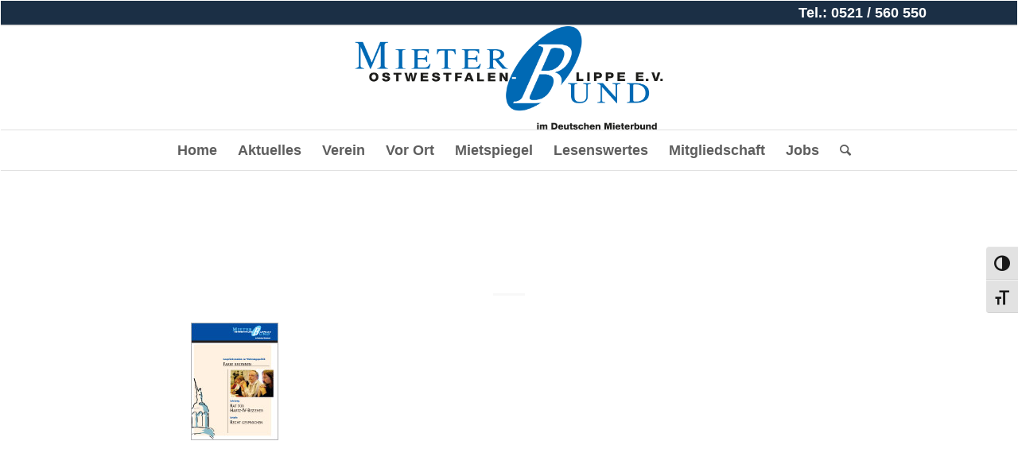

--- FILE ---
content_type: text/html; charset=UTF-8
request_url: https://mieterbund-owl.de/2009_04/
body_size: 11746
content:
<!DOCTYPE html>
<html dir="ltr" lang="de" prefix="og: https://ogp.me/ns#" class="html_av-framed-box responsive av-preloader-disabled av-default-lightbox  html_header_top html_logo_center html_bottom_nav_header html_menu_right html_custom html_header_sticky html_header_shrinking html_header_topbar_active html_mobile_menu_phone html_header_searchicon html_content_align_center html_header_unstick_top html_header_stretch_disabled html_elegant-blog html_av-overlay-side html_av-overlay-side-minimal html_av-submenu-noclone html_entry_id_233 av-cookies-no-cookie-consent av-no-preview html_text_menu_active ">
<head>
<meta charset="UTF-8" />
<meta name="robots" content="index, follow" />


<!-- mobile setting -->
<meta name="viewport" content="width=device-width, initial-scale=1">

<!-- Scripts/CSS and wp_head hook -->
<title>2009_04 | Mieterbund Ostwestfalen-Lippe e.V.</title>

		<!-- All in One SEO 4.9.2 - aioseo.com -->
	<meta name="robots" content="max-image-preview:large" />
	<meta name="author" content="Frank Walensky"/>
	<link rel="canonical" href="https://mieterbund-owl.de/2009_04/" />
	<meta name="generator" content="All in One SEO (AIOSEO) 4.9.2" />
		<meta property="og:locale" content="de_DE" />
		<meta property="og:site_name" content="Mieterbund Ostwestfalen-Lippe e.V. | Im Deutschen Mieterbund" />
		<meta property="og:type" content="article" />
		<meta property="og:title" content="2009_04 | Mieterbund Ostwestfalen-Lippe e.V." />
		<meta property="og:url" content="https://mieterbund-owl.de/2009_04/" />
		<meta property="article:published_time" content="2018-10-22T11:09:57+00:00" />
		<meta property="article:modified_time" content="2018-10-22T11:09:57+00:00" />
		<meta name="twitter:card" content="summary" />
		<meta name="twitter:title" content="2009_04 | Mieterbund Ostwestfalen-Lippe e.V." />
		<script type="application/ld+json" class="aioseo-schema">
			{"@context":"https:\/\/schema.org","@graph":[{"@type":"BreadcrumbList","@id":"https:\/\/mieterbund-owl.de\/2009_04\/#breadcrumblist","itemListElement":[{"@type":"ListItem","@id":"https:\/\/mieterbund-owl.de#listItem","position":1,"name":"Home","item":"https:\/\/mieterbund-owl.de","nextItem":{"@type":"ListItem","@id":"https:\/\/mieterbund-owl.de\/2009_04\/#listItem","name":"2009_04"}},{"@type":"ListItem","@id":"https:\/\/mieterbund-owl.de\/2009_04\/#listItem","position":2,"name":"2009_04","previousItem":{"@type":"ListItem","@id":"https:\/\/mieterbund-owl.de#listItem","name":"Home"}}]},{"@type":"ItemPage","@id":"https:\/\/mieterbund-owl.de\/2009_04\/#itempage","url":"https:\/\/mieterbund-owl.de\/2009_04\/","name":"2009_04 | Mieterbund Ostwestfalen-Lippe e.V.","inLanguage":"de-DE","isPartOf":{"@id":"https:\/\/mieterbund-owl.de\/#website"},"breadcrumb":{"@id":"https:\/\/mieterbund-owl.de\/2009_04\/#breadcrumblist"},"author":{"@id":"https:\/\/mieterbund-owl.de\/author\/frank-walensky\/#author"},"creator":{"@id":"https:\/\/mieterbund-owl.de\/author\/frank-walensky\/#author"},"datePublished":"2018-10-22T11:09:57+02:00","dateModified":"2018-10-22T11:09:57+02:00"},{"@type":"Organization","@id":"https:\/\/mieterbund-owl.de\/#organization","name":"Mieterbund Ostwestfalen-Lippe e.V.","description":"Im Deutschen Mieterbund","url":"https:\/\/mieterbund-owl.de\/","telephone":"+49521560550","logo":{"@type":"ImageObject","url":"https:\/\/mieterbund-owl.de\/wp-content\/uploads\/2018\/10\/2009_04.jpg","@id":"https:\/\/mieterbund-owl.de\/2009_04\/#organizationLogo"},"image":{"@id":"https:\/\/mieterbund-owl.de\/2009_04\/#organizationLogo"}},{"@type":"Person","@id":"https:\/\/mieterbund-owl.de\/author\/frank-walensky\/#author","url":"https:\/\/mieterbund-owl.de\/author\/frank-walensky\/","name":"Frank Walensky","image":{"@type":"ImageObject","@id":"https:\/\/mieterbund-owl.de\/2009_04\/#authorImage","url":"https:\/\/secure.gravatar.com\/avatar\/82a9f4530bf3c6c50b73147ee576d59660a8172717522f1c6d635e43048701b8?s=96&d=mm&r=g","width":96,"height":96,"caption":"Frank Walensky"}},{"@type":"WebSite","@id":"https:\/\/mieterbund-owl.de\/#website","url":"https:\/\/mieterbund-owl.de\/","name":"Mieterbund Ostwestfalen-Lippe e.V.","description":"Im Deutschen Mieterbund","inLanguage":"de-DE","publisher":{"@id":"https:\/\/mieterbund-owl.de\/#organization"}}]}
		</script>
		<!-- All in One SEO -->

<link rel="alternate" type="application/rss+xml" title="Mieterbund Ostwestfalen-Lippe e.V. &raquo; Feed" href="https://mieterbund-owl.de/feed/" />
<link rel="alternate" title="oEmbed (JSON)" type="application/json+oembed" href="https://mieterbund-owl.de/wp-json/oembed/1.0/embed?url=https%3A%2F%2Fmieterbund-owl.de%2F2009_04%2F" />
<link rel="alternate" title="oEmbed (XML)" type="text/xml+oembed" href="https://mieterbund-owl.de/wp-json/oembed/1.0/embed?url=https%3A%2F%2Fmieterbund-owl.de%2F2009_04%2F&#038;format=xml" />
<style id='wp-img-auto-sizes-contain-inline-css' type='text/css'>
img:is([sizes=auto i],[sizes^="auto," i]){contain-intrinsic-size:3000px 1500px}
/*# sourceURL=wp-img-auto-sizes-contain-inline-css */
</style>
<style id='wp-block-library-inline-css' type='text/css'>
:root{--wp-block-synced-color:#7a00df;--wp-block-synced-color--rgb:122,0,223;--wp-bound-block-color:var(--wp-block-synced-color);--wp-editor-canvas-background:#ddd;--wp-admin-theme-color:#007cba;--wp-admin-theme-color--rgb:0,124,186;--wp-admin-theme-color-darker-10:#006ba1;--wp-admin-theme-color-darker-10--rgb:0,107,160.5;--wp-admin-theme-color-darker-20:#005a87;--wp-admin-theme-color-darker-20--rgb:0,90,135;--wp-admin-border-width-focus:2px}@media (min-resolution:192dpi){:root{--wp-admin-border-width-focus:1.5px}}.wp-element-button{cursor:pointer}:root .has-very-light-gray-background-color{background-color:#eee}:root .has-very-dark-gray-background-color{background-color:#313131}:root .has-very-light-gray-color{color:#eee}:root .has-very-dark-gray-color{color:#313131}:root .has-vivid-green-cyan-to-vivid-cyan-blue-gradient-background{background:linear-gradient(135deg,#00d084,#0693e3)}:root .has-purple-crush-gradient-background{background:linear-gradient(135deg,#34e2e4,#4721fb 50%,#ab1dfe)}:root .has-hazy-dawn-gradient-background{background:linear-gradient(135deg,#faaca8,#dad0ec)}:root .has-subdued-olive-gradient-background{background:linear-gradient(135deg,#fafae1,#67a671)}:root .has-atomic-cream-gradient-background{background:linear-gradient(135deg,#fdd79a,#004a59)}:root .has-nightshade-gradient-background{background:linear-gradient(135deg,#330968,#31cdcf)}:root .has-midnight-gradient-background{background:linear-gradient(135deg,#020381,#2874fc)}:root{--wp--preset--font-size--normal:16px;--wp--preset--font-size--huge:42px}.has-regular-font-size{font-size:1em}.has-larger-font-size{font-size:2.625em}.has-normal-font-size{font-size:var(--wp--preset--font-size--normal)}.has-huge-font-size{font-size:var(--wp--preset--font-size--huge)}.has-text-align-center{text-align:center}.has-text-align-left{text-align:left}.has-text-align-right{text-align:right}.has-fit-text{white-space:nowrap!important}#end-resizable-editor-section{display:none}.aligncenter{clear:both}.items-justified-left{justify-content:flex-start}.items-justified-center{justify-content:center}.items-justified-right{justify-content:flex-end}.items-justified-space-between{justify-content:space-between}.screen-reader-text{border:0;clip-path:inset(50%);height:1px;margin:-1px;overflow:hidden;padding:0;position:absolute;width:1px;word-wrap:normal!important}.screen-reader-text:focus{background-color:#ddd;clip-path:none;color:#444;display:block;font-size:1em;height:auto;left:5px;line-height:normal;padding:15px 23px 14px;text-decoration:none;top:5px;width:auto;z-index:100000}html :where(.has-border-color){border-style:solid}html :where([style*=border-top-color]){border-top-style:solid}html :where([style*=border-right-color]){border-right-style:solid}html :where([style*=border-bottom-color]){border-bottom-style:solid}html :where([style*=border-left-color]){border-left-style:solid}html :where([style*=border-width]){border-style:solid}html :where([style*=border-top-width]){border-top-style:solid}html :where([style*=border-right-width]){border-right-style:solid}html :where([style*=border-bottom-width]){border-bottom-style:solid}html :where([style*=border-left-width]){border-left-style:solid}html :where(img[class*=wp-image-]){height:auto;max-width:100%}:where(figure){margin:0 0 1em}html :where(.is-position-sticky){--wp-admin--admin-bar--position-offset:var(--wp-admin--admin-bar--height,0px)}@media screen and (max-width:600px){html :where(.is-position-sticky){--wp-admin--admin-bar--position-offset:0px}}

/*# sourceURL=wp-block-library-inline-css */
</style><style id='global-styles-inline-css' type='text/css'>
:root{--wp--preset--aspect-ratio--square: 1;--wp--preset--aspect-ratio--4-3: 4/3;--wp--preset--aspect-ratio--3-4: 3/4;--wp--preset--aspect-ratio--3-2: 3/2;--wp--preset--aspect-ratio--2-3: 2/3;--wp--preset--aspect-ratio--16-9: 16/9;--wp--preset--aspect-ratio--9-16: 9/16;--wp--preset--color--black: #000000;--wp--preset--color--cyan-bluish-gray: #abb8c3;--wp--preset--color--white: #ffffff;--wp--preset--color--pale-pink: #f78da7;--wp--preset--color--vivid-red: #cf2e2e;--wp--preset--color--luminous-vivid-orange: #ff6900;--wp--preset--color--luminous-vivid-amber: #fcb900;--wp--preset--color--light-green-cyan: #7bdcb5;--wp--preset--color--vivid-green-cyan: #00d084;--wp--preset--color--pale-cyan-blue: #8ed1fc;--wp--preset--color--vivid-cyan-blue: #0693e3;--wp--preset--color--vivid-purple: #9b51e0;--wp--preset--gradient--vivid-cyan-blue-to-vivid-purple: linear-gradient(135deg,rgb(6,147,227) 0%,rgb(155,81,224) 100%);--wp--preset--gradient--light-green-cyan-to-vivid-green-cyan: linear-gradient(135deg,rgb(122,220,180) 0%,rgb(0,208,130) 100%);--wp--preset--gradient--luminous-vivid-amber-to-luminous-vivid-orange: linear-gradient(135deg,rgb(252,185,0) 0%,rgb(255,105,0) 100%);--wp--preset--gradient--luminous-vivid-orange-to-vivid-red: linear-gradient(135deg,rgb(255,105,0) 0%,rgb(207,46,46) 100%);--wp--preset--gradient--very-light-gray-to-cyan-bluish-gray: linear-gradient(135deg,rgb(238,238,238) 0%,rgb(169,184,195) 100%);--wp--preset--gradient--cool-to-warm-spectrum: linear-gradient(135deg,rgb(74,234,220) 0%,rgb(151,120,209) 20%,rgb(207,42,186) 40%,rgb(238,44,130) 60%,rgb(251,105,98) 80%,rgb(254,248,76) 100%);--wp--preset--gradient--blush-light-purple: linear-gradient(135deg,rgb(255,206,236) 0%,rgb(152,150,240) 100%);--wp--preset--gradient--blush-bordeaux: linear-gradient(135deg,rgb(254,205,165) 0%,rgb(254,45,45) 50%,rgb(107,0,62) 100%);--wp--preset--gradient--luminous-dusk: linear-gradient(135deg,rgb(255,203,112) 0%,rgb(199,81,192) 50%,rgb(65,88,208) 100%);--wp--preset--gradient--pale-ocean: linear-gradient(135deg,rgb(255,245,203) 0%,rgb(182,227,212) 50%,rgb(51,167,181) 100%);--wp--preset--gradient--electric-grass: linear-gradient(135deg,rgb(202,248,128) 0%,rgb(113,206,126) 100%);--wp--preset--gradient--midnight: linear-gradient(135deg,rgb(2,3,129) 0%,rgb(40,116,252) 100%);--wp--preset--font-size--small: 13px;--wp--preset--font-size--medium: 20px;--wp--preset--font-size--large: 36px;--wp--preset--font-size--x-large: 42px;--wp--preset--spacing--20: 0.44rem;--wp--preset--spacing--30: 0.67rem;--wp--preset--spacing--40: 1rem;--wp--preset--spacing--50: 1.5rem;--wp--preset--spacing--60: 2.25rem;--wp--preset--spacing--70: 3.38rem;--wp--preset--spacing--80: 5.06rem;--wp--preset--shadow--natural: 6px 6px 9px rgba(0, 0, 0, 0.2);--wp--preset--shadow--deep: 12px 12px 50px rgba(0, 0, 0, 0.4);--wp--preset--shadow--sharp: 6px 6px 0px rgba(0, 0, 0, 0.2);--wp--preset--shadow--outlined: 6px 6px 0px -3px rgb(255, 255, 255), 6px 6px rgb(0, 0, 0);--wp--preset--shadow--crisp: 6px 6px 0px rgb(0, 0, 0);}:where(.is-layout-flex){gap: 0.5em;}:where(.is-layout-grid){gap: 0.5em;}body .is-layout-flex{display: flex;}.is-layout-flex{flex-wrap: wrap;align-items: center;}.is-layout-flex > :is(*, div){margin: 0;}body .is-layout-grid{display: grid;}.is-layout-grid > :is(*, div){margin: 0;}:where(.wp-block-columns.is-layout-flex){gap: 2em;}:where(.wp-block-columns.is-layout-grid){gap: 2em;}:where(.wp-block-post-template.is-layout-flex){gap: 1.25em;}:where(.wp-block-post-template.is-layout-grid){gap: 1.25em;}.has-black-color{color: var(--wp--preset--color--black) !important;}.has-cyan-bluish-gray-color{color: var(--wp--preset--color--cyan-bluish-gray) !important;}.has-white-color{color: var(--wp--preset--color--white) !important;}.has-pale-pink-color{color: var(--wp--preset--color--pale-pink) !important;}.has-vivid-red-color{color: var(--wp--preset--color--vivid-red) !important;}.has-luminous-vivid-orange-color{color: var(--wp--preset--color--luminous-vivid-orange) !important;}.has-luminous-vivid-amber-color{color: var(--wp--preset--color--luminous-vivid-amber) !important;}.has-light-green-cyan-color{color: var(--wp--preset--color--light-green-cyan) !important;}.has-vivid-green-cyan-color{color: var(--wp--preset--color--vivid-green-cyan) !important;}.has-pale-cyan-blue-color{color: var(--wp--preset--color--pale-cyan-blue) !important;}.has-vivid-cyan-blue-color{color: var(--wp--preset--color--vivid-cyan-blue) !important;}.has-vivid-purple-color{color: var(--wp--preset--color--vivid-purple) !important;}.has-black-background-color{background-color: var(--wp--preset--color--black) !important;}.has-cyan-bluish-gray-background-color{background-color: var(--wp--preset--color--cyan-bluish-gray) !important;}.has-white-background-color{background-color: var(--wp--preset--color--white) !important;}.has-pale-pink-background-color{background-color: var(--wp--preset--color--pale-pink) !important;}.has-vivid-red-background-color{background-color: var(--wp--preset--color--vivid-red) !important;}.has-luminous-vivid-orange-background-color{background-color: var(--wp--preset--color--luminous-vivid-orange) !important;}.has-luminous-vivid-amber-background-color{background-color: var(--wp--preset--color--luminous-vivid-amber) !important;}.has-light-green-cyan-background-color{background-color: var(--wp--preset--color--light-green-cyan) !important;}.has-vivid-green-cyan-background-color{background-color: var(--wp--preset--color--vivid-green-cyan) !important;}.has-pale-cyan-blue-background-color{background-color: var(--wp--preset--color--pale-cyan-blue) !important;}.has-vivid-cyan-blue-background-color{background-color: var(--wp--preset--color--vivid-cyan-blue) !important;}.has-vivid-purple-background-color{background-color: var(--wp--preset--color--vivid-purple) !important;}.has-black-border-color{border-color: var(--wp--preset--color--black) !important;}.has-cyan-bluish-gray-border-color{border-color: var(--wp--preset--color--cyan-bluish-gray) !important;}.has-white-border-color{border-color: var(--wp--preset--color--white) !important;}.has-pale-pink-border-color{border-color: var(--wp--preset--color--pale-pink) !important;}.has-vivid-red-border-color{border-color: var(--wp--preset--color--vivid-red) !important;}.has-luminous-vivid-orange-border-color{border-color: var(--wp--preset--color--luminous-vivid-orange) !important;}.has-luminous-vivid-amber-border-color{border-color: var(--wp--preset--color--luminous-vivid-amber) !important;}.has-light-green-cyan-border-color{border-color: var(--wp--preset--color--light-green-cyan) !important;}.has-vivid-green-cyan-border-color{border-color: var(--wp--preset--color--vivid-green-cyan) !important;}.has-pale-cyan-blue-border-color{border-color: var(--wp--preset--color--pale-cyan-blue) !important;}.has-vivid-cyan-blue-border-color{border-color: var(--wp--preset--color--vivid-cyan-blue) !important;}.has-vivid-purple-border-color{border-color: var(--wp--preset--color--vivid-purple) !important;}.has-vivid-cyan-blue-to-vivid-purple-gradient-background{background: var(--wp--preset--gradient--vivid-cyan-blue-to-vivid-purple) !important;}.has-light-green-cyan-to-vivid-green-cyan-gradient-background{background: var(--wp--preset--gradient--light-green-cyan-to-vivid-green-cyan) !important;}.has-luminous-vivid-amber-to-luminous-vivid-orange-gradient-background{background: var(--wp--preset--gradient--luminous-vivid-amber-to-luminous-vivid-orange) !important;}.has-luminous-vivid-orange-to-vivid-red-gradient-background{background: var(--wp--preset--gradient--luminous-vivid-orange-to-vivid-red) !important;}.has-very-light-gray-to-cyan-bluish-gray-gradient-background{background: var(--wp--preset--gradient--very-light-gray-to-cyan-bluish-gray) !important;}.has-cool-to-warm-spectrum-gradient-background{background: var(--wp--preset--gradient--cool-to-warm-spectrum) !important;}.has-blush-light-purple-gradient-background{background: var(--wp--preset--gradient--blush-light-purple) !important;}.has-blush-bordeaux-gradient-background{background: var(--wp--preset--gradient--blush-bordeaux) !important;}.has-luminous-dusk-gradient-background{background: var(--wp--preset--gradient--luminous-dusk) !important;}.has-pale-ocean-gradient-background{background: var(--wp--preset--gradient--pale-ocean) !important;}.has-electric-grass-gradient-background{background: var(--wp--preset--gradient--electric-grass) !important;}.has-midnight-gradient-background{background: var(--wp--preset--gradient--midnight) !important;}.has-small-font-size{font-size: var(--wp--preset--font-size--small) !important;}.has-medium-font-size{font-size: var(--wp--preset--font-size--medium) !important;}.has-large-font-size{font-size: var(--wp--preset--font-size--large) !important;}.has-x-large-font-size{font-size: var(--wp--preset--font-size--x-large) !important;}
/*# sourceURL=global-styles-inline-css */
</style>

<style id='classic-theme-styles-inline-css' type='text/css'>
/*! This file is auto-generated */
.wp-block-button__link{color:#fff;background-color:#32373c;border-radius:9999px;box-shadow:none;text-decoration:none;padding:calc(.667em + 2px) calc(1.333em + 2px);font-size:1.125em}.wp-block-file__button{background:#32373c;color:#fff;text-decoration:none}
/*# sourceURL=/wp-includes/css/classic-themes.min.css */
</style>
<link rel='stylesheet' id='ui-font-css' href='https://mieterbund-owl.de/wp-content/plugins/wp-accessibility/toolbar/fonts/css/a11y-toolbar.css?ver=2.2.6' type='text/css' media='all' />
<link rel='stylesheet' id='wpa-toolbar-css' href='https://mieterbund-owl.de/wp-content/plugins/wp-accessibility/toolbar/css/a11y.css?ver=2.2.6' type='text/css' media='all' />
<link rel='stylesheet' id='ui-fontsize.css-css' href='https://mieterbund-owl.de/wp-content/plugins/wp-accessibility/toolbar/css/a11y-fontsize.css?ver=2.2.6' type='text/css' media='all' />
<style id='ui-fontsize.css-inline-css' type='text/css'>
html { --wpa-font-size: clamp( 24px, 1.5rem, 36px ); --wpa-h1-size : clamp( 48px, 3rem, 72px ); --wpa-h2-size : clamp( 40px, 2.5rem, 60px ); --wpa-h3-size : clamp( 32px, 2rem, 48px ); --wpa-h4-size : clamp( 28px, 1.75rem, 42px ); --wpa-sub-list-size: 1.1em; --wpa-sub-sub-list-size: 1em; } 
/*# sourceURL=ui-fontsize.css-inline-css */
</style>
<link rel='stylesheet' id='wpa-style-css' href='https://mieterbund-owl.de/wp-content/plugins/wp-accessibility/css/wpa-style.css?ver=2.2.6' type='text/css' media='all' />
<style id='wpa-style-inline-css' type='text/css'>
:root { --admin-bar-top : 7px; }
/*# sourceURL=wpa-style-inline-css */
</style>
<link rel='stylesheet' id='tablepress-default-css' href='https://mieterbund-owl.de/wp-content/tablepress-combined.min.css?ver=81' type='text/css' media='all' />
<link rel='stylesheet' id='avia-merged-styles-css' href='https://mieterbund-owl.de/wp-content/uploads/dynamic_avia/avia-merged-styles-239d6aaa11474c8717e0c33acaed363a---68e640d417ab1.css' type='text/css' media='all' />
<script type="text/javascript" src="https://mieterbund-owl.de/wp-includes/js/jquery/jquery.min.js?ver=3.7.1" id="jquery-core-js"></script>
<script type="text/javascript" src="https://mieterbund-owl.de/wp-content/plugins/svg-support/vendor/DOMPurify/DOMPurify.min.js?ver=2.5.8" id="bodhi-dompurify-library-js"></script>
<script type="text/javascript" id="bodhi_svg_inline-js-extra">
/* <![CDATA[ */
var svgSettings = {"skipNested":""};
//# sourceURL=bodhi_svg_inline-js-extra
/* ]]> */
</script>
<script type="text/javascript" src="https://mieterbund-owl.de/wp-content/plugins/svg-support/js/min/svgs-inline-min.js" id="bodhi_svg_inline-js"></script>
<script type="text/javascript" id="bodhi_svg_inline-js-after">
/* <![CDATA[ */
cssTarget={"Bodhi":"img.style-svg","ForceInlineSVG":"style-svg"};ForceInlineSVGActive="false";frontSanitizationEnabled="on";
//# sourceURL=bodhi_svg_inline-js-after
/* ]]> */
</script>
<link rel="https://api.w.org/" href="https://mieterbund-owl.de/wp-json/" /><link rel="alternate" title="JSON" type="application/json" href="https://mieterbund-owl.de/wp-json/wp/v2/media/233" /><link rel="EditURI" type="application/rsd+xml" title="RSD" href="https://mieterbund-owl.de/xmlrpc.php?rsd" />
<meta name="generator" content="WordPress 6.9" />
<link rel='shortlink' href='https://mieterbund-owl.de/?p=233' />
<link rel="profile" href="http://gmpg.org/xfn/11" />
<link rel="alternate" type="application/rss+xml" title="Mieterbund Ostwestfalen-Lippe e.V. RSS2 Feed" href="https://mieterbund-owl.de/feed/" />
<link rel="pingback" href="https://mieterbund-owl.de/xmlrpc.php" />

<style type='text/css' media='screen'>
 #top #header_main > .container, #top #header_main > .container .main_menu  .av-main-nav > li > a, #top #header_main #menu-item-shop .cart_dropdown_link{ height:130px; line-height: 130px; }
 .html_top_nav_header .av-logo-container{ height:130px;  }
 .html_header_top.html_header_sticky #top #wrap_all #main{ padding-top:212px; } 
</style>
<!--[if lt IE 9]><script src="https://mieterbund-owl.de/wp-content/themes/enfold/js/html5shiv.js"></script><![endif]-->


<!-- To speed up the rendering and to display the site as fast as possible to the user we include some styles and scripts for above the fold content inline -->
<script type="text/javascript">'use strict';var avia_is_mobile=!1;if(/Android|webOS|iPhone|iPad|iPod|BlackBerry|IEMobile|Opera Mini/i.test(navigator.userAgent)&&'ontouchstart' in document.documentElement){avia_is_mobile=!0;document.documentElement.className+=' avia_mobile '}
else{document.documentElement.className+=' avia_desktop '};document.documentElement.className+=' js_active ';(function(){var e=['-webkit-','-moz-','-ms-',''],n='';for(var t in e){if(e[t]+'transform' in document.documentElement.style){document.documentElement.className+=' avia_transform ';n=e[t]+'transform'};if(e[t]+'perspective' in document.documentElement.style)document.documentElement.className+=' avia_transform3d '};if(typeof document.getElementsByClassName=='function'&&typeof document.documentElement.getBoundingClientRect=='function'&&avia_is_mobile==!1){if(n&&window.innerHeight>0){setTimeout(function(){var e=0,o={},a=0,t=document.getElementsByClassName('av-parallax'),i=window.pageYOffset||document.documentElement.scrollTop;for(e=0;e<t.length;e++){t[e].style.top='0px';o=t[e].getBoundingClientRect();a=Math.ceil((window.innerHeight+i-o.top)*0.3);t[e].style[n]='translate(0px, '+a+'px)';t[e].style.top='auto';t[e].className+=' enabled-parallax '}},50)}}})();</script>		<style type="text/css" id="wp-custom-css">
			/* Einstellungen für die Reiter */
#top .tabcontainer .tab {
	background: #5482ab;
	color:#eeeeee;
	border:1px solid #43698c;
}
#top .tabcontainer .tab:hover {
	color:#FFF!important;
}

/* Active tab */
#top .tabcontainer .active_tab {
	background: #f3f3f3!important;
	color:#222;
	border:none!important;
}
/*Active tab on hover*/
#top .tabcontainer .tab.active_tab:hover {
	color:inherit!important;
}

p { hyphens: auto; text-align: justify; }

/* tab content */
#top .tabcontainer .tab_content.active_tab_content {
	background: #f3f3f3!important;	
	/*border:none!important;*/
}

/* Bereich unter der Navigation ausblenden */

#top .title_container .container { display: none; }

li+li { margin-bottom: 1em; }

.avia-menu-text { font-weight: bold; color: #000000; }

#footer a { color: #7ebee3; font-weight: bold; }

#footer h3 { font-size: .8em !important; }

li+li { margin-bottom: 0px !important; }

#top .av_toggle_section .av-inherit-font-color { color: #000000; }

#top #header_meta .phone-info { font-size: 1em; }

.widgettitle { font-size: .7em; margin-top: 0px;}

.custom-html-widget { font-size: .8em; line-height: 140%}

.buttontext { text-height: 2em; }

.av-elegant-toggle .single-toggle { background-color: #aabbcc; }

.tabelle_klein { line-height: 120%; font-size: 1.2em; }

.wichtigtext { font-family: serif; font-size: 2em; line-height: 130%; }

ul{ padding-bottom: 1em !important; }

.cn-button.bootstrap { background-color: #0069b4; }

#scroll-top-link { background-color: #0069b4; color: #ffffff; font-weight: bold;}

.responsive .container { max-width: 90% }

.margin_top_bottom_2em { margin-top: 2em; margin-bottom: 2em; }

.wp-caption-text { line-height: 140%; }

/* Barrierefreiheit */

#pojo-a11y-toolbar { width: 100%; position: fixed; margin-left: 2px; }

.pojo-a11y-toolbar-toggle svg { margin-left: .2em; }

.bildlinks { padding-right: 2em; padding-top: 0.2em; }

.bildrechts { padding-left: 2em; padding-top: .4em; }

/* Blog-Einstellungen */

.post-meta-infos { display: none; }

/* Formular-Einstellungen */
/* Quelle: https://www.trafficsquare.de/contact-form-7-spalten-erstellen-mehrspaltige-kontaktformulare/ */

.reihe { display: table; width: 100%; }
.spalte-1 {
    display: table-cell;
    padding-right: 5px;
	  border: 1px solid black;
}
.spalte-2 {
    display: table-cell;
    padding-left: 5px;
		border: 1px solid black;
}
/*Responsive Design*/
@media (max-width: 480px) {
	.reihe {
		display: block;
		border: 1px solid green;
	}
	.spalte-1 {
    display: block;
    padding-right: 0px;
	}
	.spalte-2 {
    display: tblock;
    padding-left: 0px;
	}
}

.wpcf7-form-control { background:red; }

input.wpcf7-form-control { background:red; }

/* GravityForm-Einstellungen */

#gf_left_half { background-color: #ff0000; }

#gform_submit_button_1 { color: #ffffff; font-weight: 700; background-color: #22476e; }

.gfield_required { padding-right: 1em; }

#gfield_required gfield_required_text { padding-right: 1em; }

.gform-theme--framework .gform-field-label > .gfield_required { padding-left: 0.5em; }

#top legend { font-size: 1.2em; font-weight: 600; }

#top label { font-size: 1.2em; font-weight: 600; }

/* Footer-Einstellungen 

.image-overlay { background: #ffffff; }

*/





		</style>
		<style type='text/css'>
@font-face {font-family: 'entypo-fontello'; font-weight: normal; font-style: normal; font-display: auto;
src: url('https://mieterbund-owl.de/wp-content/themes/enfold/config-templatebuilder/avia-template-builder/assets/fonts/entypo-fontello.woff2') format('woff2'),
url('https://mieterbund-owl.de/wp-content/themes/enfold/config-templatebuilder/avia-template-builder/assets/fonts/entypo-fontello.woff') format('woff'),
url('https://mieterbund-owl.de/wp-content/themes/enfold/config-templatebuilder/avia-template-builder/assets/fonts/entypo-fontello.ttf') format('truetype'), 
url('https://mieterbund-owl.de/wp-content/themes/enfold/config-templatebuilder/avia-template-builder/assets/fonts/entypo-fontello.svg#entypo-fontello') format('svg'),
url('https://mieterbund-owl.de/wp-content/themes/enfold/config-templatebuilder/avia-template-builder/assets/fonts/entypo-fontello.eot'),
url('https://mieterbund-owl.de/wp-content/themes/enfold/config-templatebuilder/avia-template-builder/assets/fonts/entypo-fontello.eot?#iefix') format('embedded-opentype');
} #top .avia-font-entypo-fontello, body .avia-font-entypo-fontello, html body [data-av_iconfont='entypo-fontello']:before{ font-family: 'entypo-fontello'; }

@font-face {font-family: 'justice'; font-weight: normal; font-style: normal; font-display: auto;
src: url('https://mieterbund-owl.de/wp-content/uploads/avia_fonts/justice/justice.woff2') format('woff2'),
url('https://mieterbund-owl.de/wp-content/uploads/avia_fonts/justice/justice.woff') format('woff'),
url('https://mieterbund-owl.de/wp-content/uploads/avia_fonts/justice/justice.ttf') format('truetype'), 
url('https://mieterbund-owl.de/wp-content/uploads/avia_fonts/justice/justice.svg#justice') format('svg'),
url('https://mieterbund-owl.de/wp-content/uploads/avia_fonts/justice/justice.eot'),
url('https://mieterbund-owl.de/wp-content/uploads/avia_fonts/justice/justice.eot?#iefix') format('embedded-opentype');
} #top .avia-font-justice, body .avia-font-justice, html body [data-av_iconfont='justice']:before{ font-family: 'justice'; }
</style>

<!--
Debugging Info for Theme support: 

Theme: Enfold
Version: 4.8.1
Installed: enfold
AviaFramework Version: 5.0
AviaBuilder Version: 4.8
aviaElementManager Version: 1.0.1
- - - - - - - - - - -
ChildTheme: Enfold Child
ChildTheme Version: 1.0
ChildTheme Installed: enfold

ML:512-PU:104-PLA:16
WP:6.9
Compress: CSS:all theme files - JS:all theme files
Updates: enabled - unverified Envato token
PLAu:14
-->
</head>




<body id="top" class="attachment wp-singular attachment-template-default single single-attachment postid-233 attachmentid-233 attachment-jpeg wp-theme-enfold wp-child-theme-enfold-child  rtl_columns av-framed-box roboto no_sidebar_border" itemscope="itemscope" itemtype="https://schema.org/WebPage" >

	
	<div id='wrap_all'>

	
<header id='header' class='all_colors header_color light_bg_color  av_header_top av_logo_center av_bottom_nav_header av_menu_right av_custom av_header_sticky av_header_shrinking av_header_stretch_disabled av_mobile_menu_phone av_header_searchicon av_header_unstick_top av_header_border_disabled'  role="banner" itemscope="itemscope" itemtype="https://schema.org/WPHeader" >

		<div id='header_meta' class='container_wrap container_wrap_meta  av_secondary_left av_extra_header_active av_phone_active_right av_entry_id_233'>
		
			      <div class='container'>
			      <div class='phone-info '><span>Tel.: 0521 / 560 550</span></div>			      </div>
		</div>

		<div  id='header_main' class='container_wrap container_wrap_logo'>
	
        <div class='container av-logo-container'><div class='inner-container'><span class='logo'><a href='https://mieterbund-owl.de/'><img height="100" width="300" src='https://mieterbund-owl.de/wp-content/uploads/2025/09/logo_mieterbund_owl.png' alt='Mieterbund Ostwestfalen-Lippe e.V.' title='' /></a></span></div></div><div id='header_main_alternate' class='container_wrap'><div class='container'><nav class='main_menu' data-selectname='Wähle eine Seite'  role="navigation" itemscope="itemscope" itemtype="https://schema.org/SiteNavigationElement" ><div class="avia-menu av-main-nav-wrap"><ul id="avia-menu" class="menu av-main-nav"><li id="menu-item-1617" class="menu-item menu-item-type-post_type menu-item-object-page menu-item-home menu-item-top-level menu-item-top-level-1"><a href="https://mieterbund-owl.de/" itemprop="url"><span class="avia-bullet"></span><span class="avia-menu-text">Home</span><span class="avia-menu-fx"><span class="avia-arrow-wrap"><span class="avia-arrow"></span></span></span></a></li>
<li id="menu-item-3177" class="menu-item menu-item-type-post_type menu-item-object-page menu-item-top-level menu-item-top-level-2"><a href="https://mieterbund-owl.de/aktuelles/" itemprop="url"><span class="avia-bullet"></span><span class="avia-menu-text">Aktuelles</span><span class="avia-menu-fx"><span class="avia-arrow-wrap"><span class="avia-arrow"></span></span></span></a></li>
<li id="menu-item-31" class="menu-item menu-item-type-post_type menu-item-object-page menu-item-top-level menu-item-top-level-3"><a href="https://mieterbund-owl.de/verein/" itemprop="url"><span class="avia-bullet"></span><span class="avia-menu-text">Verein</span><span class="avia-menu-fx"><span class="avia-arrow-wrap"><span class="avia-arrow"></span></span></span></a></li>
<li id="menu-item-2410" class="menu-item menu-item-type-post_type menu-item-object-page menu-item-top-level menu-item-top-level-4"><a href="https://mieterbund-owl.de/geschaeftsstellen/" itemprop="url"><span class="avia-bullet"></span><span class="avia-menu-text">Vor Ort</span><span class="avia-menu-fx"><span class="avia-arrow-wrap"><span class="avia-arrow"></span></span></span></a></li>
<li id="menu-item-309" class="menu-item menu-item-type-post_type menu-item-object-page menu-item-top-level menu-item-top-level-5"><a href="https://mieterbund-owl.de/mietspiegel/" itemprop="url"><span class="avia-bullet"></span><span class="avia-menu-text">Mietspiegel</span><span class="avia-menu-fx"><span class="avia-arrow-wrap"><span class="avia-arrow"></span></span></span></a></li>
<li id="menu-item-2451" class="menu-item menu-item-type-post_type menu-item-object-page menu-item-top-level menu-item-top-level-6"><a href="https://mieterbund-owl.de/lesenswertes/" itemprop="url"><span class="avia-bullet"></span><span class="avia-menu-text">Lesenswertes</span><span class="avia-menu-fx"><span class="avia-arrow-wrap"><span class="avia-arrow"></span></span></span></a></li>
<li id="menu-item-4215" class="menu-item menu-item-type-post_type menu-item-object-page menu-item-top-level menu-item-top-level-7"><a href="https://mieterbund-owl.de/mitglied-werden/" itemprop="url"><span class="avia-bullet"></span><span class="avia-menu-text">Mitgliedschaft</span><span class="avia-menu-fx"><span class="avia-arrow-wrap"><span class="avia-arrow"></span></span></span></a></li>
<li id="menu-item-3358" class="menu-item menu-item-type-post_type menu-item-object-page menu-item-top-level menu-item-top-level-8"><a href="https://mieterbund-owl.de/jobs/" itemprop="url"><span class="avia-bullet"></span><span class="avia-menu-text">Jobs</span><span class="avia-menu-fx"><span class="avia-arrow-wrap"><span class="avia-arrow"></span></span></span></a></li>
<li id="menu-item-search" class="noMobile menu-item menu-item-search-dropdown menu-item-avia-special"><a aria-label="Suche" href="?s=" rel="nofollow" data-avia-search-tooltip="

&lt;form role=&quot;search&quot; action=&quot;https://mieterbund-owl.de/&quot; id=&quot;searchform&quot; method=&quot;get&quot; class=&quot;&quot;&gt;
	&lt;div&gt;
		&lt;input type=&quot;submit&quot; value=&quot;&quot; id=&quot;searchsubmit&quot; class=&quot;button avia-font-entypo-fontello&quot; /&gt;
		&lt;input type=&quot;text&quot; id=&quot;s&quot; name=&quot;s&quot; value=&quot;&quot; placeholder=&#039;Suche&#039; /&gt;
			&lt;/div&gt;
&lt;/form&gt;" aria-hidden='false' data-av_icon='' data-av_iconfont='entypo-fontello'><span class="avia_hidden_link_text">Suche</span></a></li><li class="av-burger-menu-main menu-item-avia-special av-small-burger-icon">
	        			<a href="#" aria-label="Menü" aria-hidden="false">
							<span class="av-hamburger av-hamburger--spin av-js-hamburger">
								<span class="av-hamburger-box">
						          <span class="av-hamburger-inner"></span>
						          <strong>Menü</strong>
								</span>
							</span>
							<span class="avia_hidden_link_text">Menü</span>
						</a>
	        		   </li></ul></div></nav></div> </div> 
		<!-- end container_wrap-->
		</div>
		<div class='header_bg'></div>

<!-- end header -->
</header>
		
	<div id='main' class='all_colors' data-scroll-offset='130'>

	<div class='stretch_full container_wrap alternate_color light_bg_color title_container'><div class='container'><strong class='main-title entry-title '><a href='https://mieterbund-owl.de/' rel='bookmark' title='Permanenter Link zu: Blog - Aktuelle Neuigkeiten'  itemprop="headline" >Blog - Aktuelle Neuigkeiten</a></strong></div></div>
		<div class='container_wrap container_wrap_first main_color fullsize'>

			<div class='container template-blog template-single-blog '>

				<main class='content units av-content-full alpha  av-blog-meta-author-disabled av-blog-meta-comments-disabled av-blog-meta-date-disabled av-blog-meta-html-info-disabled av-blog-meta-tag-disabled'  role="main" itemprop="mainContentOfPage" >

                    <article class='post-entry post-entry-type-standard post-entry-233 post-loop-1 post-parity-odd post-entry-last single-big post  post-233 attachment type-attachment status-inherit hentry'  itemscope="itemscope" itemtype="https://schema.org/CreativeWork" ><div class='blog-meta'></div><div class='entry-content-wrapper clearfix standard-content'><header class="entry-content-header"><div class="av-heading-wrapper"><h1 class='post-title entry-title '  itemprop="headline" >	<a href='https://mieterbund-owl.de/2009_04/' rel='bookmark' title='Permanenter Link zu: 2009_04'>2009_04			<span class='post-format-icon minor-meta'></span>	</a></h1></div></header><span class="av-vertical-delimiter"></span><div class="entry-content"  itemprop="text" ><p class="attachment"><a href='https://mieterbund-owl.de/wp-content/uploads/2018/10/2009_04.jpg'><img decoding="async" width="110" height="148" src="https://mieterbund-owl.de/wp-content/uploads/2018/10/2009_04.jpg" class="attachment-medium size-medium" alt="" /></a></p>
</div><span class='post-meta-infos'><time class='date-container minor-meta updated' >22. Oktober 2018</time><span class='text-sep text-sep-date'>/</span><span class="blog-author minor-meta">von <span class="entry-author-link"  itemprop="author" ><span class="author"><span class="fn"><a href="https://mieterbund-owl.de/author/frank-walensky/" title="Beiträge von Frank Walensky" rel="author">Frank Walensky</a></span></span></span></span></span><footer class="entry-footer"></footer><div class='post_delimiter'></div></div><div class='post_author_timeline'></div><span class='hidden'>
				<span class='av-structured-data'  itemprop="image" itemscope="itemscope" itemtype="https://schema.org/ImageObject" >
						<span itemprop='url'>https://mieterbund-owl.de/wp-content/uploads/2025/09/logo_mieterbund_owl.png</span>
						<span itemprop='height'>0</span>
						<span itemprop='width'>0</span>
				</span>
				<span class='av-structured-data'  itemprop="publisher" itemtype="https://schema.org/Organization" itemscope="itemscope" >
						<span itemprop='name'>Frank Walensky</span>
						<span itemprop='logo' itemscope itemtype='https://schema.org/ImageObject'>
							<span itemprop='url'>https://mieterbund-owl.de/wp-content/uploads/2025/09/logo_mieterbund_owl.png</span>
						 </span>
				</span><span class='av-structured-data'  itemprop="author" itemscope="itemscope" itemtype="https://schema.org/Person" ><span itemprop='name'>Frank Walensky</span></span><span class='av-structured-data'  itemprop="datePublished" datetime="2018-10-22T11:09:57+02:00" >2018-10-22 11:09:57</span><span class='av-structured-data'  itemprop="dateModified" itemtype="https://schema.org/dateModified" >2018-10-22 11:09:57</span><span class='av-structured-data'  itemprop="mainEntityOfPage" itemtype="https://schema.org/mainEntityOfPage" ><span itemprop='name'>2009_04</span></span></span></article><div class='single-big'></div>
				<!--end content-->
				</main>

				

			</div><!--end container-->

		</div><!-- close default .container_wrap element -->


						<div class='container_wrap footer_color' id='footer'>

					<div class='container'>

						<div class='flex_column av_one_fifth  first el_before_av_one_fifth'><section id="custom_html-2" class="widget_text widget clearfix widget_custom_html"><h3 class="widgettitle">Hauptgeschäftsstelle</h3><div class="textwidget custom-html-widget">Marktstraße 5<br>33602 Bielefeld<br>Tel. <b><a href="tel:+49521560550">0521 / 560 550</a></b><br><a href="mailto:verein@mieterbund-owl.de" target="_blank">verein@mieterbund-owl.de</a></div><span class="seperator extralight-border"></span></section></div><div class='flex_column av_one_fifth  el_after_av_one_fifth  el_before_av_one_fifth '><section id="custom_html-3" class="widget_text widget clearfix widget_custom_html"><h3 class="widgettitle">Öffnungszeiten</h3><div class="textwidget custom-html-widget">Montag und Dienstag<br>
8.30-17.30 Uhr<br>
Mittwoch und Donnerstag<br>
8.30-19 Uhr<br>
Freitag<br>
8.30 - 13 Uhr</div><span class="seperator extralight-border"></span></section></div><div class='flex_column av_one_fifth  el_after_av_one_fifth  el_before_av_one_fifth '><section id="custom_html-4" class="widget_text widget clearfix widget_custom_html"><h3 class="widgettitle">Geschäftsstellen</h3><div class="textwidget custom-html-widget"><a href="https://mbowl.de/geschaeftsstellen">Gesamtübersicht</a><br>
<a href="https://mbowl.de/geschaeftsstellen/#bielefeld">Bielefeld</a><br>
<a href="https://mbowl.de/geschaeftsstellen/#paderborn">Paderborn</a><br>
<a href="https://mbowl.de/geschaeftsstellen/#guetersloh">Gütersloh</a><br>
<a href="https://mbowl.de/geschaeftsstellen/#lippstadt">Lippstadt</a><br>
<a href="https://mbowl.de/geschaeftsstellen/#detmold">Detmold</a><br>
<a href="https://mbowl.de/geschaeftsstellen/#badoeynhausen">Bad Oeynhausen</a><br>
<a href="https://mbowl.de/geschaeftsstellen/#buende">Bünde</a><br>
<a href="https://mbowl.de/geschaeftsstellen/#badsalzuflen">Bad Salzuflen</a><br>
<a href="https://mbowl.de/geschaeftsstellen/#ahlen">Ahlen</a><br>
<a href="https://mbowl.de/geschaeftsstellen/#kreishoexter">Kreis Höxter</a></div><span class="seperator extralight-border"></span></section></div><div class='flex_column av_one_fifth  el_after_av_one_fifth  el_before_av_one_fifth '><section id="custom_html-5" class="widget_text widget clearfix widget_custom_html"><h3 class="widgettitle">Impressum/Datenschutz</h3><div class="textwidget custom-html-widget"><a href="https://mbowl.de/impressum">Impressum</a><br>
<a href="https://mbowl.de/datenschutz">Datenschutzerklärung</a><br><br>
<a href="https://mbowl.de/geschaeftsstellen"><img src = "https://mbowl.de/wp-content/uploads/2020/12/geschaeftsstellen_footer.png"></a></div><span class="seperator extralight-border"></span></section></div><div class='flex_column av_one_fifth  el_after_av_one_fifth  el_before_av_one_fifth '><section id="block-2" class="widget clearfix widget_block"><a href="https://mieterbund-owl.de/2024-mitglied-werden/"><img loading="lazy" decoding="async" src="https://mieterbund-owl.de/wp-content/uploads/2023/03/2023_03_29_006-1.png" alt="Deutscher Mietenbund – Jetzt Mitglied werden" width="317" height="345"></a><span class="seperator extralight-border"></span></section></div>
					</div>

				<!-- ####### END FOOTER CONTAINER ####### -->
				</div>

	

	
				<footer class='container_wrap socket_color' id='socket'  role="contentinfo" itemscope="itemscope" itemtype="https://schema.org/WPFooter" >
                    <div class='container'>

                        <span class='copyright'>© 2025 – Mieterbund Ostwestfalen-Lippe e.V. im Deutschen Mieterbund. Tel. 0521 / 560 550 - <a rel='nofollow' href='https://kriesi.at'>powered by Enfold WordPress Theme</a></span>

                        
                    </div>

	            <!-- ####### END SOCKET CONTAINER ####### -->
				</footer>


					<!-- end main -->
		</div>
		
		<!-- end wrap_all --></div>

<a href='#top' title='Nach oben scrollen' id='scroll-top-link' aria-hidden='true' data-av_icon='' data-av_iconfont='entypo-fontello'><span class="avia_hidden_link_text">Nach oben scrollen</span></a>

<div id="fb-root"></div>

<script type="speculationrules">
{"prefetch":[{"source":"document","where":{"and":[{"href_matches":"/*"},{"not":{"href_matches":["/wp-*.php","/wp-admin/*","/wp-content/uploads/*","/wp-content/*","/wp-content/plugins/*","/wp-content/themes/enfold-child/*","/wp-content/themes/enfold/*","/*\\?(.+)"]}},{"not":{"selector_matches":"a[rel~=\"nofollow\"]"}},{"not":{"selector_matches":".no-prefetch, .no-prefetch a"}}]},"eagerness":"conservative"}]}
</script>

 <script type='text/javascript'>
 /* <![CDATA[ */  
var avia_framework_globals = avia_framework_globals || {};
    avia_framework_globals.frameworkUrl = 'https://mieterbund-owl.de/wp-content/themes/enfold/framework/';
    avia_framework_globals.installedAt = 'https://mieterbund-owl.de/wp-content/themes/enfold/';
    avia_framework_globals.ajaxurl = 'https://mieterbund-owl.de/wp-admin/admin-ajax.php';
/* ]]> */ 
</script>
 
 <div class='av-frame av-frame-top av-frame-vert'></div><div class='av-frame av-frame-bottom av-frame-vert'></div><div class='av-frame av-frame-left av-frame-hor'></div><div class='av-frame av-frame-right av-frame-hor'></div><script type="module"  src="https://mieterbund-owl.de/wp-content/plugins/all-in-one-seo-pack/dist/Lite/assets/table-of-contents.95d0dfce.js?ver=4.9.2" id="aioseo/js/src/vue/standalone/blocks/table-of-contents/frontend.js-js"></script>
<script type="text/javascript" id="wpa-toolbar-js-extra">
/* <![CDATA[ */
var wpatb = {"location":"body","is_rtl":"ltr","is_right":"reversed","responsive":"a11y-non-responsive","contrast":"Umschalten auf hohe Kontraste","grayscale":"Umschalten zu Graustufen","fontsize":"Schrift vergr\u00f6\u00dfern","custom_location":"standard-location","enable_grayscale":"false","enable_fontsize":"true","enable_contrast":"true"};
var wpa11y = {"path":"https://mieterbund-owl.de/wp-content/plugins/wp-accessibility/toolbar/css/a11y-contrast.css?version=2.2.6"};
//# sourceURL=wpa-toolbar-js-extra
/* ]]> */
</script>
<script type="text/javascript" src="https://mieterbund-owl.de/wp-content/plugins/wp-accessibility/js/wpa-toolbar.min.js?ver=2.2.6" id="wpa-toolbar-js" defer="defer" data-wp-strategy="defer"></script>
<script type="text/javascript" id="wp-accessibility-js-extra">
/* <![CDATA[ */
var wpa = {"skiplinks":{"enabled":false,"output":""},"target":"1","tabindex":"","underline":{"enabled":false,"target":"a"},"videos":"","dir":"ltr","lang":"de","titles":"1","labels":"1","wpalabels":{"s":"Search","author":"Name","email":"Email","url":"Website","comment":"Comment"},"alt":"","altSelector":".hentry img[alt]:not([alt=\"\"]), .comment-content img[alt]:not([alt=\"\"]), #content img[alt]:not([alt=\"\"]),.entry-content img[alt]:not([alt=\"\"])","current":"","errors":"","tracking":"","ajaxurl":"https://mieterbund-owl.de/wp-admin/admin-ajax.php","security":"629079ae40","action":"wpa_stats_action","url":"https://mieterbund-owl.de/2009_04/","post_id":"233","continue":"","pause":"Pause video","play":"Play video","restUrl":"https://mieterbund-owl.de/wp-json/wp/v2/media","ldType":"button","ldHome":"https://mieterbund-owl.de","ldText":"\u003Cspan class=\"dashicons dashicons-media-text\" aria-hidden=\"true\"\u003E\u003C/span\u003E\u003Cspan class=\"screen-reader\"\u003ELange Beschreibung\u003C/span\u003E"};
//# sourceURL=wp-accessibility-js-extra
/* ]]> */
</script>
<script type="text/javascript" src="https://mieterbund-owl.de/wp-content/plugins/wp-accessibility/js/wp-accessibility.min.js?ver=2.2.6" id="wp-accessibility-js" defer="defer" data-wp-strategy="defer"></script>
<script type="text/javascript" src="https://mieterbund-owl.de/wp-content/uploads/dynamic_avia/avia-footer-scripts-32bde8c3a45c0f436389b95aba055768---68c94535a5463.js" id="avia-footer-scripts-js"></script>
</body>
</html>

<!-- Dynamic page generated in 1.838 seconds. -->
<!-- Cached page generated by WP-Super-Cache on 2025-12-26 14:19:28 -->

<!-- Compression = gzip -->